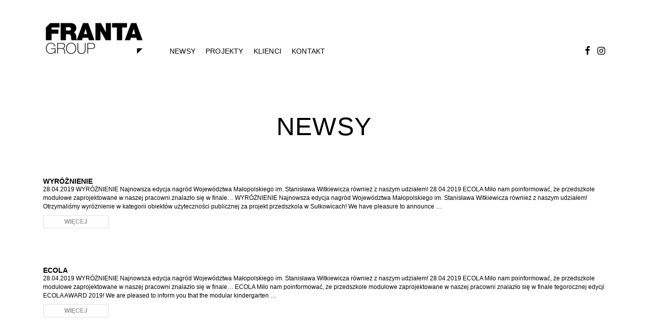

--- FILE ---
content_type: text/html; charset=UTF-8
request_url: https://www.frantagroup.com/category/newsy/
body_size: 9888
content:
<!DOCTYPE html>
<html class="no-js" lang="pl-PL" itemtype="https://schema.org/Blog" itemscope>
<head>
	<meta charset="UTF-8">
	<link rel="profile" href="https://gmpg.org/xfn/11">
	<meta name="viewport" content="width=device-width, initial-scale=1.0">
	<meta http-equiv="X-UA-Compatible" content="IE=edge">
	<script>(function(html){html.className = html.className.replace(/\bno-js\b/,'js')})(document.documentElement);</script>
<title>NEWSY &#8211; Franta Group</title>
<meta name='robots' content='max-image-preview:large' />
<link rel='dns-prefetch' href='//www.frantagroup.com' />
<link rel='dns-prefetch' href='//fonts.googleapis.com' />
<link rel='dns-prefetch' href='//s.w.org' />
<link rel="alternate" type="application/rss+xml" title="Franta Group &raquo; Kanał z wpisami" href="https://www.frantagroup.com/feed/" />
<link rel="alternate" type="application/rss+xml" title="Franta Group &raquo; Kanał z komentarzami" href="https://www.frantagroup.com/comments/feed/" />
<link rel="alternate" type="application/rss+xml" title="Franta Group &raquo; Kanał z wpisami zaszufladkowanymi do kategorii NEWSY" href="https://www.frantagroup.com/category/newsy/feed/" />
<script type="text/javascript">
window._wpemojiSettings = {"baseUrl":"https:\/\/s.w.org\/images\/core\/emoji\/13.1.0\/72x72\/","ext":".png","svgUrl":"https:\/\/s.w.org\/images\/core\/emoji\/13.1.0\/svg\/","svgExt":".svg","source":{"concatemoji":"https:\/\/www.frantagroup.com\/wp-includes\/js\/wp-emoji-release.min.js?ver=087adf39c765aa865eef0f4a493cb7e6"}};
/*! This file is auto-generated */
!function(e,a,t){var n,r,o,i=a.createElement("canvas"),p=i.getContext&&i.getContext("2d");function s(e,t){var a=String.fromCharCode;p.clearRect(0,0,i.width,i.height),p.fillText(a.apply(this,e),0,0);e=i.toDataURL();return p.clearRect(0,0,i.width,i.height),p.fillText(a.apply(this,t),0,0),e===i.toDataURL()}function c(e){var t=a.createElement("script");t.src=e,t.defer=t.type="text/javascript",a.getElementsByTagName("head")[0].appendChild(t)}for(o=Array("flag","emoji"),t.supports={everything:!0,everythingExceptFlag:!0},r=0;r<o.length;r++)t.supports[o[r]]=function(e){if(!p||!p.fillText)return!1;switch(p.textBaseline="top",p.font="600 32px Arial",e){case"flag":return s([127987,65039,8205,9895,65039],[127987,65039,8203,9895,65039])?!1:!s([55356,56826,55356,56819],[55356,56826,8203,55356,56819])&&!s([55356,57332,56128,56423,56128,56418,56128,56421,56128,56430,56128,56423,56128,56447],[55356,57332,8203,56128,56423,8203,56128,56418,8203,56128,56421,8203,56128,56430,8203,56128,56423,8203,56128,56447]);case"emoji":return!s([10084,65039,8205,55357,56613],[10084,65039,8203,55357,56613])}return!1}(o[r]),t.supports.everything=t.supports.everything&&t.supports[o[r]],"flag"!==o[r]&&(t.supports.everythingExceptFlag=t.supports.everythingExceptFlag&&t.supports[o[r]]);t.supports.everythingExceptFlag=t.supports.everythingExceptFlag&&!t.supports.flag,t.DOMReady=!1,t.readyCallback=function(){t.DOMReady=!0},t.supports.everything||(n=function(){t.readyCallback()},a.addEventListener?(a.addEventListener("DOMContentLoaded",n,!1),e.addEventListener("load",n,!1)):(e.attachEvent("onload",n),a.attachEvent("onreadystatechange",function(){"complete"===a.readyState&&t.readyCallback()})),(n=t.source||{}).concatemoji?c(n.concatemoji):n.wpemoji&&n.twemoji&&(c(n.twemoji),c(n.wpemoji)))}(window,document,window._wpemojiSettings);
</script>
<style type="text/css">
img.wp-smiley,
img.emoji {
	display: inline !important;
	border: none !important;
	box-shadow: none !important;
	height: 1em !important;
	width: 1em !important;
	margin: 0 0.07em !important;
	vertical-align: -0.1em !important;
	background: none !important;
	padding: 0 !important;
}
</style>
	<link rel='stylesheet' id='wp-block-library-css'  href='https://www.frantagroup.com/wp-includes/css/dist/block-library/style.min.css?ver=087adf39c765aa865eef0f4a493cb7e6' type='text/css' media='all' />
<style id='global-styles-inline-css' type='text/css'>
body{--wp--preset--color--black: #000;--wp--preset--color--cyan-bluish-gray: #abb8c3;--wp--preset--color--white: #fff;--wp--preset--color--pale-pink: #f78da7;--wp--preset--color--vivid-red: #cf2e2e;--wp--preset--color--luminous-vivid-orange: #ff6900;--wp--preset--color--luminous-vivid-amber: #fcb900;--wp--preset--color--light-green-cyan: #7bdcb5;--wp--preset--color--vivid-green-cyan: #00d084;--wp--preset--color--pale-cyan-blue: #8ed1fc;--wp--preset--color--vivid-cyan-blue: #0693e3;--wp--preset--color--vivid-purple: #9b51e0;--wp--preset--color--ascend-primary: #000000;--wp--preset--color--ascend-primary-light: #141414;--wp--preset--color--very-light-gray: #eee;--wp--preset--color--very-dark-gray: #444;--wp--preset--gradient--vivid-cyan-blue-to-vivid-purple: linear-gradient(135deg,rgba(6,147,227,1) 0%,rgb(155,81,224) 100%);--wp--preset--gradient--light-green-cyan-to-vivid-green-cyan: linear-gradient(135deg,rgb(122,220,180) 0%,rgb(0,208,130) 100%);--wp--preset--gradient--luminous-vivid-amber-to-luminous-vivid-orange: linear-gradient(135deg,rgba(252,185,0,1) 0%,rgba(255,105,0,1) 100%);--wp--preset--gradient--luminous-vivid-orange-to-vivid-red: linear-gradient(135deg,rgba(255,105,0,1) 0%,rgb(207,46,46) 100%);--wp--preset--gradient--very-light-gray-to-cyan-bluish-gray: linear-gradient(135deg,rgb(238,238,238) 0%,rgb(169,184,195) 100%);--wp--preset--gradient--cool-to-warm-spectrum: linear-gradient(135deg,rgb(74,234,220) 0%,rgb(151,120,209) 20%,rgb(207,42,186) 40%,rgb(238,44,130) 60%,rgb(251,105,98) 80%,rgb(254,248,76) 100%);--wp--preset--gradient--blush-light-purple: linear-gradient(135deg,rgb(255,206,236) 0%,rgb(152,150,240) 100%);--wp--preset--gradient--blush-bordeaux: linear-gradient(135deg,rgb(254,205,165) 0%,rgb(254,45,45) 50%,rgb(107,0,62) 100%);--wp--preset--gradient--luminous-dusk: linear-gradient(135deg,rgb(255,203,112) 0%,rgb(199,81,192) 50%,rgb(65,88,208) 100%);--wp--preset--gradient--pale-ocean: linear-gradient(135deg,rgb(255,245,203) 0%,rgb(182,227,212) 50%,rgb(51,167,181) 100%);--wp--preset--gradient--electric-grass: linear-gradient(135deg,rgb(202,248,128) 0%,rgb(113,206,126) 100%);--wp--preset--gradient--midnight: linear-gradient(135deg,rgb(2,3,129) 0%,rgb(40,116,252) 100%);--wp--preset--duotone--dark-grayscale: url('#wp-duotone-dark-grayscale');--wp--preset--duotone--grayscale: url('#wp-duotone-grayscale');--wp--preset--duotone--purple-yellow: url('#wp-duotone-purple-yellow');--wp--preset--duotone--blue-red: url('#wp-duotone-blue-red');--wp--preset--duotone--midnight: url('#wp-duotone-midnight');--wp--preset--duotone--magenta-yellow: url('#wp-duotone-magenta-yellow');--wp--preset--duotone--purple-green: url('#wp-duotone-purple-green');--wp--preset--duotone--blue-orange: url('#wp-duotone-blue-orange');--wp--preset--font-size--small: 13px;--wp--preset--font-size--medium: 20px;--wp--preset--font-size--large: 36px;--wp--preset--font-size--x-large: 42px;}.has-black-color{color: var(--wp--preset--color--black) !important;}.has-cyan-bluish-gray-color{color: var(--wp--preset--color--cyan-bluish-gray) !important;}.has-white-color{color: var(--wp--preset--color--white) !important;}.has-pale-pink-color{color: var(--wp--preset--color--pale-pink) !important;}.has-vivid-red-color{color: var(--wp--preset--color--vivid-red) !important;}.has-luminous-vivid-orange-color{color: var(--wp--preset--color--luminous-vivid-orange) !important;}.has-luminous-vivid-amber-color{color: var(--wp--preset--color--luminous-vivid-amber) !important;}.has-light-green-cyan-color{color: var(--wp--preset--color--light-green-cyan) !important;}.has-vivid-green-cyan-color{color: var(--wp--preset--color--vivid-green-cyan) !important;}.has-pale-cyan-blue-color{color: var(--wp--preset--color--pale-cyan-blue) !important;}.has-vivid-cyan-blue-color{color: var(--wp--preset--color--vivid-cyan-blue) !important;}.has-vivid-purple-color{color: var(--wp--preset--color--vivid-purple) !important;}.has-black-background-color{background-color: var(--wp--preset--color--black) !important;}.has-cyan-bluish-gray-background-color{background-color: var(--wp--preset--color--cyan-bluish-gray) !important;}.has-white-background-color{background-color: var(--wp--preset--color--white) !important;}.has-pale-pink-background-color{background-color: var(--wp--preset--color--pale-pink) !important;}.has-vivid-red-background-color{background-color: var(--wp--preset--color--vivid-red) !important;}.has-luminous-vivid-orange-background-color{background-color: var(--wp--preset--color--luminous-vivid-orange) !important;}.has-luminous-vivid-amber-background-color{background-color: var(--wp--preset--color--luminous-vivid-amber) !important;}.has-light-green-cyan-background-color{background-color: var(--wp--preset--color--light-green-cyan) !important;}.has-vivid-green-cyan-background-color{background-color: var(--wp--preset--color--vivid-green-cyan) !important;}.has-pale-cyan-blue-background-color{background-color: var(--wp--preset--color--pale-cyan-blue) !important;}.has-vivid-cyan-blue-background-color{background-color: var(--wp--preset--color--vivid-cyan-blue) !important;}.has-vivid-purple-background-color{background-color: var(--wp--preset--color--vivid-purple) !important;}.has-black-border-color{border-color: var(--wp--preset--color--black) !important;}.has-cyan-bluish-gray-border-color{border-color: var(--wp--preset--color--cyan-bluish-gray) !important;}.has-white-border-color{border-color: var(--wp--preset--color--white) !important;}.has-pale-pink-border-color{border-color: var(--wp--preset--color--pale-pink) !important;}.has-vivid-red-border-color{border-color: var(--wp--preset--color--vivid-red) !important;}.has-luminous-vivid-orange-border-color{border-color: var(--wp--preset--color--luminous-vivid-orange) !important;}.has-luminous-vivid-amber-border-color{border-color: var(--wp--preset--color--luminous-vivid-amber) !important;}.has-light-green-cyan-border-color{border-color: var(--wp--preset--color--light-green-cyan) !important;}.has-vivid-green-cyan-border-color{border-color: var(--wp--preset--color--vivid-green-cyan) !important;}.has-pale-cyan-blue-border-color{border-color: var(--wp--preset--color--pale-cyan-blue) !important;}.has-vivid-cyan-blue-border-color{border-color: var(--wp--preset--color--vivid-cyan-blue) !important;}.has-vivid-purple-border-color{border-color: var(--wp--preset--color--vivid-purple) !important;}.has-vivid-cyan-blue-to-vivid-purple-gradient-background{background: var(--wp--preset--gradient--vivid-cyan-blue-to-vivid-purple) !important;}.has-light-green-cyan-to-vivid-green-cyan-gradient-background{background: var(--wp--preset--gradient--light-green-cyan-to-vivid-green-cyan) !important;}.has-luminous-vivid-amber-to-luminous-vivid-orange-gradient-background{background: var(--wp--preset--gradient--luminous-vivid-amber-to-luminous-vivid-orange) !important;}.has-luminous-vivid-orange-to-vivid-red-gradient-background{background: var(--wp--preset--gradient--luminous-vivid-orange-to-vivid-red) !important;}.has-very-light-gray-to-cyan-bluish-gray-gradient-background{background: var(--wp--preset--gradient--very-light-gray-to-cyan-bluish-gray) !important;}.has-cool-to-warm-spectrum-gradient-background{background: var(--wp--preset--gradient--cool-to-warm-spectrum) !important;}.has-blush-light-purple-gradient-background{background: var(--wp--preset--gradient--blush-light-purple) !important;}.has-blush-bordeaux-gradient-background{background: var(--wp--preset--gradient--blush-bordeaux) !important;}.has-luminous-dusk-gradient-background{background: var(--wp--preset--gradient--luminous-dusk) !important;}.has-pale-ocean-gradient-background{background: var(--wp--preset--gradient--pale-ocean) !important;}.has-electric-grass-gradient-background{background: var(--wp--preset--gradient--electric-grass) !important;}.has-midnight-gradient-background{background: var(--wp--preset--gradient--midnight) !important;}.has-small-font-size{font-size: var(--wp--preset--font-size--small) !important;}.has-medium-font-size{font-size: var(--wp--preset--font-size--medium) !important;}.has-large-font-size{font-size: var(--wp--preset--font-size--large) !important;}.has-x-large-font-size{font-size: var(--wp--preset--font-size--x-large) !important;}
</style>
<link rel='stylesheet' id='cmplz-general-css'  href='https://www.frantagroup.com/wp-content/plugins/complianz-gdpr/assets/css/cookieblocker.min.css?ver=1716899000' type='text/css' media='all' />
<!--[if lt IE]>
<link rel='stylesheet' id='ascend_ie_fallback-css'  href='https://www.frantagroup.com/wp-content/themes/ascend_premium/assets/css/ie_fallback.css?ver=1.9.22' type='text/css' media='all' />
<![endif]-->
<link rel='stylesheet' id='ascend_main-css'  href='https://www.frantagroup.com/wp-content/themes/ascend_premium/assets/css/ascend.css?ver=1.9.22' type='text/css' media='all' />
<link rel='stylesheet' id='ascend_posttype-css'  href='https://www.frantagroup.com/wp-content/themes/ascend_premium/assets/css/ascend_posttype.css?ver=1.9.22' type='text/css' media='all' />
<link rel='stylesheet' id='ascend_pb-css'  href='https://www.frantagroup.com/wp-content/themes/ascend_premium/assets/css/ascend_pb.css?ver=1.9.22' type='text/css' media='all' />
<link rel='stylesheet' id='ascend_icons-css'  href='https://www.frantagroup.com/wp-content/themes/ascend_premium/assets/css/ascend_icons.css?ver=1.9.22' type='text/css' media='all' />
<link rel='stylesheet' id='ascend_select2-css'  href='https://www.frantagroup.com/wp-content/themes/ascend_premium/assets/css/ascend_select2.css?ver=1.9.22' type='text/css' media='all' />
<link rel='stylesheet' id='redux-google-fonts-ascend-css'  href='https://fonts.googleapis.com/css?family=Montserrat%3A400&#038;subset=latin&#038;ver=5.9.12' type='text/css' media='all' />
<script type='text/javascript' async src='https://www.frantagroup.com/wp-content/plugins/burst-statistics/helpers/timeme/timeme.min.js?ver=1.6.1' id='burst-timeme-js'></script>
<script type='text/javascript' id='burst-js-extra'>
/* <![CDATA[ */
var burst = {"page_id":"31","cookie_retention_days":"30","beacon_url":"https:\/\/www.frantagroup.com\/wp-content\/plugins\/burst-statistics\/endpoint.php","options":{"beacon_enabled":1,"enable_cookieless_tracking":0,"enable_turbo_mode":0,"do_not_track":0},"goals":[{"ID":"1","title":"Default goal","type":"clicks","status":"active","server_side":"0","url":"*","conversion_metric":"visitors","date_created":"1716899016","date_start":"1716899016","date_end":"0","attribute":"class","attribute_value":"","hook":""}],"goals_script_url":"https:\/\/www.frantagroup.com\/wp-content\/plugins\/burst-statistics\/\/assets\/js\/build\/burst-goals.js?v=1.6.1"};
/* ]]> */
</script>
<script type='text/javascript' async src='https://www.frantagroup.com/wp-content/plugins/burst-statistics/assets/js/build/burst.min.js?ver=1.6.1' id='burst-js'></script>
<!--[if lt IE 9]>
<script type='text/javascript' src='https://www.frantagroup.com/wp-content/themes/ascend_premium/assets/js/vendor/html5shiv.min.js?ver=087adf39c765aa865eef0f4a493cb7e6' id='ascend-html5shiv-js'></script>
<![endif]-->
<!--[if lt IE 9]>
<script type='text/javascript' src='https://www.frantagroup.com/wp-content/themes/ascend_premium/assets/js/vendor/respond.min.js?ver=087adf39c765aa865eef0f4a493cb7e6' id='ascend-respond-js'></script>
<![endif]-->
<script type='text/javascript' src='https://www.frantagroup.com/wp-content/themes/ascend_premium/assets/js/vendor/custom-modernizer-min.js?ver=1.9.22' id='modernizrc-js'></script>
<script type='text/javascript' src='https://www.frantagroup.com/wp-includes/js/jquery/jquery.min.js?ver=3.6.0' id='jquery-core-js'></script>
<script type='text/javascript' src='https://www.frantagroup.com/wp-includes/js/jquery/jquery-migrate.min.js?ver=3.3.2' id='jquery-migrate-js'></script>
<link rel="https://api.w.org/" href="https://www.frantagroup.com/wp-json/" /><link rel="alternate" type="application/json" href="https://www.frantagroup.com/wp-json/wp/v2/categories/31" /><link rel="EditURI" type="application/rsd+xml" title="RSD" href="https://www.frantagroup.com/xmlrpc.php?rsd" />
<script type="text/javascript">var light_error = "The image could not be loaded.", light_of = "%curr% of %total%";</script><style type="text/css" id="kt-custom-css">a, .primary-color, .postlist article .entry-content a.more-link:hover,.widget_price_filter .price_slider_amount .button, .product .product_meta a:hover, .star-rating, .above-footer-widgets a:not(.button):hover, .sidebar a:not(.button):hover, .elementor-widget-sidebar a:not(.button):hover, .footerclass a:hover, .posttags a:hover, .tagcloud a:hover, .kt_bc_nomargin #kadbreadcrumbs a:hover, #kadbreadcrumbs a:hover, .wp-pagenavi a:hover, .woocommerce-pagination ul.page-numbers li a:hover, .woocommerce-pagination ul.page-numbers li span:hover, .has-ascend-primary-color {color:#000000;} .comment-content a:not(.button):hover, .entry-content p a:not(.button):not(.select2-choice):not([data-rel="lightbox"]):hover, .kt_product_toggle_outer .toggle_grid:hover, .kt_product_toggle_outer .toggle_list:hover, .kt_product_toggle_outer .toggle_grid.toggle_active, .kt_product_toggle_outer .toggle_list.toggle_active, .product .product_meta a, .product .woocommerce-tabs .wc-tabs > li.active > a, .product .woocommerce-tabs .wc-tabs > li.active > a:hover, .product .woocommerce-tabs .wc-tabs > li.active > a:focus, #payment ul.wc_payment_methods li.wc_payment_method input[type=radio]:first-child:checked+label, .kt-woo-account-nav .woocommerce-MyAccount-navigation ul li.is-active a, a.added_to_cart, .widget_pages ul li.kt-drop-toggle > .kt-toggle-sub, .widget_categories ul li.kt-drop-toggle > .kt-toggle-sub, .widget_product_categories ul li.kt-drop-toggle > .kt-toggle-sub, .widget_recent_entries ul li a:hover ~ .kt-toggle-sub, .widget_recent_comments ul li a:hover ~ .kt-toggle-sub, .widget_archive ul li a:hover ~ .kt-toggle-sub, .widget_pages ul li a:hover ~ .kt-toggle-sub, .widget_categories ul li a:hover ~ .kt-toggle-sub, .widget_meta ul li a:hover ~ .kt-toggle-sub, .widget_product_categories ul li a:hover ~ .kt-toggle-sub,.kt-tabs.kt-tabs-style2 > li > a:hover, .kt-tabs > li.active > a, .kt-tabs > li.active > a:hover, .kt-tabs > li.active > a:focus, .kt_bc_nomargin #kadbreadcrumbs a:hover, #kadbreadcrumbs a:hover, .footerclass .menu li a:hover, .widget_recent_entries ul li a:hover, .posttags a:hover, .tagcloud a:hover,.widget_recent_comments ul li a:hover, .widget_archive ul li a:hover, .widget_pages ul li a:hover, .widget_categories ul li a:hover, .widget_meta ul li a:hover, .widget_product_categories ul li a:hover, .box-icon-item .icon-container .icon-left-highlight,.box-icon-item .icon-container .icon-right-highlight, .widget_pages ul li.current-cat > a, .widget_categories ul li.current-cat > a, .widget_product_categories ul li.current-cat > a, #payment ul.wc_payment_methods li.wc_payment_method input[type=radio]:first-child:checked + label:before, .wp-pagenavi .current, .wp-pagenavi a:hover, .kt-mobile-header-toggle .kt-extras-label.header-underscore-icon, .woocommerce-pagination ul.page-numbers li a.current, .woocommerce-pagination ul.page-numbers li span.current, .woocommerce-pagination ul.page-numbers li a:hover, .woocommerce-pagination ul.page-numbers li span:hover, .widget_layered_nav ul li.chosen a, .widget_layered_nav_filters ul li a, .widget_rating_filter ul li.chosen a, .variations .kad_radio_variations label.selectedValue, .variations .kad_radio_variations label:hover{border-color:#000000;} .kt-header-extras span.kt-cart-total, .btn, .button, .submit, button, input[type="submit"], .portfolio-loop-image-container .portfolio-hover-item .portfolio-overlay-color, .kt_product_toggle_outer .toggle_grid.toggle_active, .kt_product_toggle_outer .toggle_list.toggle_active, .product .woocommerce-tabs .wc-tabs > li.active > a, .product .woocommerce-tabs .wc-tabs > li.active > a:hover, .product .woocommerce-tabs .wc-tabs > li.active > a:focus, .product .woocommerce-tabs .wc-tabs:before, .woocommerce-info, .woocommerce-message, .woocommerce-noreviews, p.no-comments, .widget_pages ul li ul li.current-cat > a:before, .widget_categories ul li ul li.current-cat > a:before, .widget_product_categories ul li ul li.current-cat > a:before, .widget_pages ul li ul li a:hover:before, .widget_categories ul li ul li a:hover:before, .widget_product_categories ul li ul li a:hover:before, .kadence_recent_posts a.posts_widget_readmore:hover:before, .kt-accordion > .panel h5:after, .kt-tabs:before, .image_menu_overlay, .kadence_social_widget a:hover, .kt-tabs > li.active > a, .kt-tabs > li.active > a:hover, .kt-tabs > li.active > a:focus, .widget_pages ul li.current-cat > .count, .widget_categories ul li.current-cat > .count, .widget_product_categories ul li.current-cat > .count, .widget_recent_entries ul li a:hover ~ .count, .widget_recent_comments ul li a:hover ~ .count, .widget_archive ul li a:hover ~ .count, .widget_pages ul li a:hover ~ .count, .widget_categories ul li a:hover ~ .count, .widget_meta ul li a:hover ~ .count, .widget_product_categories ul li a:hover ~ .count, #payment ul.wc_payment_methods li.wc_payment_method input[type=radio]:first-child:checked + label:before, .select2-results .select2-highlighted, .wp-pagenavi .current, .kt-header-extras span.kt-cart-total, .kt-mobile-header-toggle span.kt-cart-total, .woocommerce-pagination ul.page-numbers li a.current, .woocommerce-pagination ul.page-numbers li span.current,.widget_price_filter .ui-slider .ui-slider-handle, .widget_layered_nav ul li.chosen span.count, .widget_layered_nav_filters ul li span.count, .variations .kad_radio_variations label.selectedValue, .box-icon-item .menu-icon-read-more .read-more-highlight, .select2-container--default .select2-results__option--highlighted[aria-selected], p.demo_store, .has-ascend-primary-background-color {background:#000000;}@media (max-width: 767px){.filter-set li a.selected {background:#000000;}} .has-ascend-primary-light-color {color:#141414} .has-ascend-primary-light-background-color{ background-color: #141414}.kad-header-height {height:150px;}.kad-topbar-height {min-height:36px;}.kad-mobile-header-height {height:138px;}.titleclass .entry-title{font-size:50px;}@media (max-width: 768px) {.titleclass .entry-title{font-size:25px;}}.titleclass .subtitle{font-size:30px;}@media (max-width: 768px) {.titleclass .subtitle{font-size:15px;}}.titleclass .page-header  {height:200px;}@media (max-width: 768px) {.titleclass .page-header {height:150px;}}.product_item .product_archive_title {min-height:20px;}.second-navclass .sf-menu>li:after {background:#fff;}.kt-header-extras .kadence_social_widget a, .mobile-header-container .kt-mobile-header-toggle button {color:#000000;} button.mobile-navigation-toggle .kt-mnt span {background:#000000;} .kt-header-extras .kadence_social_widget a:hover{color:#fff;}.pop-modal-body .kt-woo-account-nav .kad-customer-name h5, .pop-modal-body .kt-woo-account-nav a, .pop-modal-body ul.product_list_widget li a:not(.remove), .pop-modal-body ul.product_list_widget {color:#fff;} .kt-mobile-menu form.search-form input[type="search"]::-webkit-input-placeholder {color:#fff;}.kt-mobile-menu form.search-form input[type="search"]:-ms-input-placeholder {color:#fff;}.kt-mobile-menu form.search-form input[type="search"]::-moz-placeholder {color:#fff;}.page-header {text-align:center;}.kt-header-extras #kad-head-cart-popup ul a:not(.remove), .kt-header-extras #kad-head-cart-popup ul .quantity, .kt-header-extras #kad-head-cart-popup ul li.empty, .kad-header-menu-inner .kt-header-extras .kt-woo-account-nav h5, .kad-relative-vertical-content .kt-header-extras .kt-woo-account-nav h5 {color:#000000;}.titleclass .entry-title, .titleclass .top-contain-title {text-transform:uppercase;}.titleclass .subtitle {text-transform:uppercase;}.kt-post-author {display:none;}.sf-menu.sf-menu-normal>li.kt-lgmenu>ul>li>a:before, .sf-menu.sf-vertical>li.kt-lgmenu>ul>li>a:before {background: rgba(255,255,255,.1);}.kt-post-cats {display:none;}.kt-post-comments {display:none;}.kt-post-date {display:none;}.container-fullwidth .entry-content .aligncenter[class^=wp-block] { max-width:1140px}#content {
padding-top:0;
}
@media only screen and (max-device-width: 1024px) {
#inner-wrap {
    margin-top: 0px;
}
}
.single-article .kt_no_post_header_content .kt_post_category {
    margin-top: 10px;
}</style><style type="text/css">.recentcomments a{display:inline !important;padding:0 !important;margin:0 !important;}</style><link rel="icon" href="https://www.frantagroup.com/wp-content/uploads/2018/07/cropped-ikona-franta-group-32x32.png" sizes="32x32" />
<link rel="icon" href="https://www.frantagroup.com/wp-content/uploads/2018/07/cropped-ikona-franta-group-192x192.png" sizes="192x192" />
<link rel="apple-touch-icon" href="https://www.frantagroup.com/wp-content/uploads/2018/07/cropped-ikona-franta-group-180x180.png" />
<meta name="msapplication-TileImage" content="https://www.frantagroup.com/wp-content/uploads/2018/07/cropped-ikona-franta-group-270x270.png" />
<style type="text/css" title="dynamic-css" class="options-output">.topbarclass{font-size:12px;}.titleclass{background-color:#ffffff;}.titleclass .top-contain-title{color:#000000;}.titleclass .subtitle, .titleclass .page-header-inner #kadbreadcrumbs, .titleclass .page-header-inner #kadbreadcrumbs a{color:#000000;}.product_item .product_archive_title{font-family:Montserrat;text-transform:none;line-height:20px;letter-spacing:1.2px;font-weight:400;font-style:normal;color:#444444;font-size:15px;}.footerclass a, .footerclass, .footerclass h4, .footerclass h3, .footerclass h5{color:#000000;}.footerclass, .footerclass .footer-widget-title span, body.body-style-bubbled .footerclass .footer-widget-title span{background-color:#ffffff;}.footerbase{background-color:#ffffff;}body{background-color:#ffffff;}h1, .h1class{font-family:Arial, Helvetica, sans-serif;line-height:40px;letter-spacing:1.2px;font-weight:400;font-style:normal;color:#000000;font-size:40px;}h2, .h2class{font-family:Arial, Helvetica, sans-serif;line-height:40px;letter-spacing:1.2px;font-weight:400;font-style:normal;color:#000000;font-size:32px;}h3{font-family:Arial, Helvetica, sans-serif;line-height:16px;letter-spacing:0px;font-weight:700;font-style:normal;color:#000000;font-size:14px;}h4{font-family:Arial, Helvetica, sans-serif;line-height:14px;letter-spacing:0px;font-weight:700;font-style:normal;color:#000000;font-size:11px;}h5{font-family:Arial, Helvetica, sans-serif;line-height:17px;letter-spacing:0px;font-weight:700;font-style:normal;color:#000000;font-size:14px;}.titleclass .subtitle{font-family:Arial, Helvetica, sans-serif;letter-spacing:1.2px;font-weight:400;font-style:normal;}body{font-family:Arial, Helvetica, sans-serif;line-height:17px;letter-spacing:0px;font-weight:400;font-style:normal;color:#000000;font-size:12px;}.nav-main ul.sf-menu > li > a, .kad-header-menu-inner .kt-header-extras ul.sf-menu > li > a, .kad-header-menu-inner .kt-header-extras .kt-extras-label [class*="kt-icon-"], .kt-header-extras .sf-vertical > li > a{font-family:Arial, Helvetica, sans-serif;line-height:20px;letter-spacing:.2px;font-weight:400;font-style:normal;color:#000000;font-size:14px;}.nav-main ul.sf-menu > li > a:hover, .nav-main ul.sf-menu > li.sfHover > a, .kt-header-extras .sf-vertical > li > a:hover{color:#000000;}button.mobile-navigation-toggle:hover .kt-mnt span{background:#000000;}.nav-main ul.sf-menu > li.current-menu-item > a{color:#000000;}.second-navclass .sf-menu > li > a{font-family:Arial, Helvetica, sans-serif;line-height:20px;letter-spacing:.2px;font-weight:400;font-style:normal;color:#fff;font-size:14px;}.nav-main ul.sf-menu ul, .nav-main ul.sf-menu ul a, .second-navclass ul.sf-menu ul a,  .kad-header-menu-inner .kt-header-extras ul.sf-menu ul, .kad-relative-vertical-content .kt-header-extras ul.sf-menu ul,.second-navclass .sf-menu > li.kt-lgmenu > ul, .nav-main .sf-menu > li.kt-lgmenu > ul{background:#000000;}.nav-main ul.sf-menu ul, .second-navclass ul.sf-menu ul,  .kad-header-menu-inner .kt-header-extras ul.sf-menu ul,.kad-relative-vertical-content .kt-header-extras ul.sf-menu ul, .kad-relative-vertical-content .nav-main .sf-vertical ul{border-color:#000000;}.nav-main .sf-menu.sf-menu-normal > li > ul:before, .second-navclass .sf-menu.sf-menu-normal > li > ul:before,  .kad-header-menu-inner .kt-header-extras ul.sf-menu > li > ul:before {border-bottom-color:#000000;}.nav-main ul.sf-menu ul a, .second-navclass ul.sf-menu ul a, .kad-header-menu-inner .kt-header-extras .kt-woo-account-nav a, .kad-relative-vertical-content .kt-header-extras .kt-woo-account-nav a, .kt-header-extras p.woocommerce-mini-cart__empty-message{font-family:Arial, Helvetica, sans-serif;line-height:20px;letter-spacing:.2px;font-weight:700;color:#000000;font-size:14px;}.nav-main ul.sf-menu ul a:hover, .nav-main ul.sf-menu > li:not(.kt-lgmenu) ul li.sfHover > a, .nav-main ul.sf-menu ul li.current-menu-item > a, .second-navclass ul.sf-menu ul a:hover, .second-navclass ul.sf-menu li:not(.kt-lgmenu) ul li.sfHover > a, .second-navclass ul.sf-menu ul li.current-menu-item > a, .kad-header-menu-inner .kt-header-extras .kt-woo-account-nav a:hover, body.woocommerce-account .kad-header-menu-inner .kt-header-extras .kt-woo-account-nav li.is-active a, .kad-relative-vertical-content  .kt-header-extras .kt-woo-account-nav a:hover, body.woocommerce-account .kad-relative-vertical-content  .kt-header-extras .kt-woo-account-nav li.is-active a{color:#ffffff;}.nav-main ul.sf-menu ul a:hover, .nav-main ul.sf-menu > li:not(.kt-lgmenu) ul li.sfHover > a, .nav-main ul.sf-menu ul li.current-menu-item > a, .second-navclass ul.sf-menu ul a:hover, .second-navclass ul.sf-menu > li:not(.kt-lgmenu) ul li.sfHover > a, .second-navclass ul.sf-menu ul li.current-menu-item > a, .kad-header-menu-inner .kt-header-extras .kt-woo-account-nav a:hover, body.woocommerce-account .kad-header-menu-inner .kt-header-extras .kt-woo-account-nav li.is-active a, .kad-relative-vertical-content  .kt-header-extras .kt-woo-account-nav a:hover, body.woocommerce-account .kad-relative-vertical-content  .kt-header-extras .kt-woo-account-nav li.is-active a{background:#000000;}.mfp-slide #kt-mobile-menu, .mfp-slide #kt-mobile-cart, .mfp-slide #kt-mobile-account{background-color:#000000;}.kad-mobile-nav li a, .kad-mobile-nav li,.kt-mobile-menu form.search-form input[type="search"].search-field, .kt-mobile-menu form.search-form .search-submit,.mfp-slide #kt-mobile-account, .mfp-slide #kt-mobile-cart{font-family:Arial, Helvetica, sans-serif;line-height:20px;letter-spacing:.2px;font-weight:400;font-style:normal;color:#fff;font-size:14px;}.kt_bc_nomargin #kadbreadcrumbs{background-color:transparent;}.kt_bc_nomargin #kadbreadcrumbs, .kt_bc_nomargin #kadbreadcrumbs a{color:#000000;}</style></head>
<body data-rsssl=1 class="archive category category-newsy category-31 wp-embed-responsive kad-header-position-above kt-use-select2 kt-no-topbar  body-style-normal none-trans-header not_ie">
	<svg xmlns="http://www.w3.org/2000/svg" viewBox="0 0 0 0" width="0" height="0" focusable="false" role="none" style="visibility: hidden; position: absolute; left: -9999px; overflow: hidden;" ><defs><filter id="wp-duotone-dark-grayscale"><feColorMatrix color-interpolation-filters="sRGB" type="matrix" values=" .299 .587 .114 0 0 .299 .587 .114 0 0 .299 .587 .114 0 0 .299 .587 .114 0 0 " /><feComponentTransfer color-interpolation-filters="sRGB" ><feFuncR type="table" tableValues="0 0.49803921568627" /><feFuncG type="table" tableValues="0 0.49803921568627" /><feFuncB type="table" tableValues="0 0.49803921568627" /><feFuncA type="table" tableValues="1 1" /></feComponentTransfer><feComposite in2="SourceGraphic" operator="in" /></filter></defs></svg><svg xmlns="http://www.w3.org/2000/svg" viewBox="0 0 0 0" width="0" height="0" focusable="false" role="none" style="visibility: hidden; position: absolute; left: -9999px; overflow: hidden;" ><defs><filter id="wp-duotone-grayscale"><feColorMatrix color-interpolation-filters="sRGB" type="matrix" values=" .299 .587 .114 0 0 .299 .587 .114 0 0 .299 .587 .114 0 0 .299 .587 .114 0 0 " /><feComponentTransfer color-interpolation-filters="sRGB" ><feFuncR type="table" tableValues="0 1" /><feFuncG type="table" tableValues="0 1" /><feFuncB type="table" tableValues="0 1" /><feFuncA type="table" tableValues="1 1" /></feComponentTransfer><feComposite in2="SourceGraphic" operator="in" /></filter></defs></svg><svg xmlns="http://www.w3.org/2000/svg" viewBox="0 0 0 0" width="0" height="0" focusable="false" role="none" style="visibility: hidden; position: absolute; left: -9999px; overflow: hidden;" ><defs><filter id="wp-duotone-purple-yellow"><feColorMatrix color-interpolation-filters="sRGB" type="matrix" values=" .299 .587 .114 0 0 .299 .587 .114 0 0 .299 .587 .114 0 0 .299 .587 .114 0 0 " /><feComponentTransfer color-interpolation-filters="sRGB" ><feFuncR type="table" tableValues="0.54901960784314 0.98823529411765" /><feFuncG type="table" tableValues="0 1" /><feFuncB type="table" tableValues="0.71764705882353 0.25490196078431" /><feFuncA type="table" tableValues="1 1" /></feComponentTransfer><feComposite in2="SourceGraphic" operator="in" /></filter></defs></svg><svg xmlns="http://www.w3.org/2000/svg" viewBox="0 0 0 0" width="0" height="0" focusable="false" role="none" style="visibility: hidden; position: absolute; left: -9999px; overflow: hidden;" ><defs><filter id="wp-duotone-blue-red"><feColorMatrix color-interpolation-filters="sRGB" type="matrix" values=" .299 .587 .114 0 0 .299 .587 .114 0 0 .299 .587 .114 0 0 .299 .587 .114 0 0 " /><feComponentTransfer color-interpolation-filters="sRGB" ><feFuncR type="table" tableValues="0 1" /><feFuncG type="table" tableValues="0 0.27843137254902" /><feFuncB type="table" tableValues="0.5921568627451 0.27843137254902" /><feFuncA type="table" tableValues="1 1" /></feComponentTransfer><feComposite in2="SourceGraphic" operator="in" /></filter></defs></svg><svg xmlns="http://www.w3.org/2000/svg" viewBox="0 0 0 0" width="0" height="0" focusable="false" role="none" style="visibility: hidden; position: absolute; left: -9999px; overflow: hidden;" ><defs><filter id="wp-duotone-midnight"><feColorMatrix color-interpolation-filters="sRGB" type="matrix" values=" .299 .587 .114 0 0 .299 .587 .114 0 0 .299 .587 .114 0 0 .299 .587 .114 0 0 " /><feComponentTransfer color-interpolation-filters="sRGB" ><feFuncR type="table" tableValues="0 0" /><feFuncG type="table" tableValues="0 0.64705882352941" /><feFuncB type="table" tableValues="0 1" /><feFuncA type="table" tableValues="1 1" /></feComponentTransfer><feComposite in2="SourceGraphic" operator="in" /></filter></defs></svg><svg xmlns="http://www.w3.org/2000/svg" viewBox="0 0 0 0" width="0" height="0" focusable="false" role="none" style="visibility: hidden; position: absolute; left: -9999px; overflow: hidden;" ><defs><filter id="wp-duotone-magenta-yellow"><feColorMatrix color-interpolation-filters="sRGB" type="matrix" values=" .299 .587 .114 0 0 .299 .587 .114 0 0 .299 .587 .114 0 0 .299 .587 .114 0 0 " /><feComponentTransfer color-interpolation-filters="sRGB" ><feFuncR type="table" tableValues="0.78039215686275 1" /><feFuncG type="table" tableValues="0 0.94901960784314" /><feFuncB type="table" tableValues="0.35294117647059 0.47058823529412" /><feFuncA type="table" tableValues="1 1" /></feComponentTransfer><feComposite in2="SourceGraphic" operator="in" /></filter></defs></svg><svg xmlns="http://www.w3.org/2000/svg" viewBox="0 0 0 0" width="0" height="0" focusable="false" role="none" style="visibility: hidden; position: absolute; left: -9999px; overflow: hidden;" ><defs><filter id="wp-duotone-purple-green"><feColorMatrix color-interpolation-filters="sRGB" type="matrix" values=" .299 .587 .114 0 0 .299 .587 .114 0 0 .299 .587 .114 0 0 .299 .587 .114 0 0 " /><feComponentTransfer color-interpolation-filters="sRGB" ><feFuncR type="table" tableValues="0.65098039215686 0.40392156862745" /><feFuncG type="table" tableValues="0 1" /><feFuncB type="table" tableValues="0.44705882352941 0.4" /><feFuncA type="table" tableValues="1 1" /></feComponentTransfer><feComposite in2="SourceGraphic" operator="in" /></filter></defs></svg><svg xmlns="http://www.w3.org/2000/svg" viewBox="0 0 0 0" width="0" height="0" focusable="false" role="none" style="visibility: hidden; position: absolute; left: -9999px; overflow: hidden;" ><defs><filter id="wp-duotone-blue-orange"><feColorMatrix color-interpolation-filters="sRGB" type="matrix" values=" .299 .587 .114 0 0 .299 .587 .114 0 0 .299 .587 .114 0 0 .299 .587 .114 0 0 " /><feComponentTransfer color-interpolation-filters="sRGB" ><feFuncR type="table" tableValues="0.098039215686275 1" /><feFuncG type="table" tableValues="0 0.66274509803922" /><feFuncB type="table" tableValues="0.84705882352941 0.41960784313725" /><feFuncA type="table" tableValues="1 1" /></feComponentTransfer><feComposite in2="SourceGraphic" operator="in" /></filter></defs></svg>	<div id="wrapper" class="container">
	<header id="kad-header-menu" class="headerclass-outer kt-header-position-above kt-header-layout-lgmenu clearfix" data-sticky="none" data-shrink="0" data-start-height="150" data-shrink-height="100">
	<div class="outside-top-headerclass">
	<div class="kad-header-topbar-primary-outer">
 		<div class="outside-headerclass">
		<div class="kad-header-menu-outer headerclass">
		    <div class="kad-header-menu-inner container">
		    				        <div class="kad-header-flex kad-header-height">
			        	<div class="kad-left-header kt-header-flex-item">
			        		<div id="logo" class="logocase kad-header-height"><a class="brand logofont" href="https://www.frantagroup.com/"><img src="https://www.frantagroup.com/wp-content/uploads/2019/05/Logo-Franta-Group-3x-Retina-200x73.png" width="200" height="73" srcset="https://www.frantagroup.com/wp-content/uploads/2019/05/Logo-Franta-Group-3x-Retina-200x73.png 200w, https://www.frantagroup.com/wp-content/uploads/2019/05/Logo-Franta-Group-3x-Retina-300x109.png 300w, https://www.frantagroup.com/wp-content/uploads/2019/05/Logo-Franta-Group-3x-Retina-400x146.png 400w, https://www.frantagroup.com/wp-content/uploads/2019/05/Logo-Franta-Group-3x-Retina-276x100.png 276w, https://www.frantagroup.com/wp-content/uploads/2019/05/Logo-Franta-Group-3x-Retina-138x50.png 138w, https://www.frantagroup.com/wp-content/uploads/2019/05/Logo-Franta-Group-3x-Retina.png 600w" sizes="(max-width: 200px) 100vw, 200px" class="ascend-logo" style="max-height:73px" alt="Franta Group"></a></div>			           	</div> <!-- Close left header-->
			            <div class="kad-center-header kt-header-flex-item">
			            				<nav class="nav-main clearfix">
				<ul id="menu-franta" class="sf-menu sf-menu-normal"><li class="menu-item menu-item-type-post_type menu-item-object-page menu-item-3227"><a href="https://www.frantagroup.com/07-04-2021/">Newsy</a></li>
<li class="menu-item menu-item-type-post_type menu-item-object-page menu-item-2576"><a href="https://www.frantagroup.com/projekty/">Projekty</a></li>
<li class="menu-item menu-item-type-post_type menu-item-object-page menu-item-2063"><a href="https://www.frantagroup.com/klienci/">Klienci</a></li>
<li class="menu-item menu-item-type-post_type menu-item-object-page menu-item-659"><a href="https://www.frantagroup.com/kontakt/">Kontakt</a></li>
</ul>			</nav>
					            </div>  <!-- Close center header-->
			            <div class="kad-right-header kt-header-flex-item">
			            		<div class="kt-header-extras clearfix">
		<ul class="sf-menu sf-menu-normal ">
									 
							<li class="menu-widget-area-kt">
								<div id="siteorigin-panels-builder-2" class="widget-1 widget-first kt-above-lg-widget-area widget_siteorigin-panels-builder"><div class="widget-inner"><div id="pl-w61f2d466ad956"  class="panel-layout" ><div id="pg-w61f2d466ad956-0"  class="panel-grid panel-no-style" ><div id="pgc-w61f2d466ad956-0-0"  class="panel-grid-cell" ><div id="panel-w61f2d466ad956-0-0-0" class="so-panel widget widget_black-studio-tinymce widget_black_studio_tinymce panel-first-child panel-last-child" data-index="0" ><div class="textwidget"><div class="row "><div class="col-md-6     " style="">
<a href="https://pl-pl.facebook.com/FrantaGroup/" target="_blank" rel="noopener">							<i class="kt-shortcode-icon kt-icon-facebook-f" 
		style="font-size:18px; color:#000000; 
				 		"></i>
					</a><br />
</div>
<div class="col-md-6     " style="">
<a href="https://www.instagram.com/frantagrouparchitects/" target="_blank" rel="noopener">							<i class="kt-shortcode-icon kt-icon-instagram" 
		style="font-size:18px; color:#000000; 
				 		"></i>
					</a><br />
</div></div>
</div></div></div></div></div></div></div>							</li> 
										</ul>
	</div>
						    </div>  <!-- Close right header-->
			        </div>  <!-- Close container--> 
	        		   		</div> <!-- close header innner -->
		</div>
		</div>
	</div>
	</div>
    </header><div id="kad-mobile-banner" class="banner mobile-headerclass" data-mobile-header-sticky="0">
	  <div class="container mobile-header-container kad-mobile-header-height">
        <div id="mobile-logo" class="logocase kad-mobile-header-height kad-mobile-logo-left"><a class="brand logofont" href="https://www.frantagroup.com/"><img src="https://www.frantagroup.com/wp-content/uploads/2019/05/Logo-Franta-Group-3x-Retina-138x50.png" width="138" height="50" srcset="https://www.frantagroup.com/wp-content/uploads/2019/05/Logo-Franta-Group-3x-Retina-138x50.png 138w, https://www.frantagroup.com/wp-content/uploads/2019/05/Logo-Franta-Group-3x-Retina-300x109.png 300w, https://www.frantagroup.com/wp-content/uploads/2019/05/Logo-Franta-Group-3x-Retina-400x146.png 400w, https://www.frantagroup.com/wp-content/uploads/2019/05/Logo-Franta-Group-3x-Retina-200x73.png 200w, https://www.frantagroup.com/wp-content/uploads/2019/05/Logo-Franta-Group-3x-Retina-276x100.png 276w, https://www.frantagroup.com/wp-content/uploads/2019/05/Logo-Franta-Group-3x-Retina.png 600w" sizes="(max-width: 138px) 100vw, 138px" class="ascend-mobile-logo" alt="Franta Group" ></a></div>	<div class="kad-mobile-seearch-flex-item kad-mobile-header-height kt-mobile-header-toggle kad-mobile-search-right">
		<button class="kt-search-toggle kt-pop-modal" aria-label="Search" rel="nofollow" data-mfp-src="#kt-extras-modal-search">
			<span class="kt-extras-label">
				<i class="kt-icon-search"></i>			</span>
		</button>
	</div>
				<div class="kad-mobile-menu-flex-item kad-mobile-header-height kt-mobile-header-toggle kad-mobile-menu-right">
				 <button class="mobile-navigation-toggle kt-sldr-pop-modal" rel="nofollow" aria-label="Navigation" data-mfp-src="#kt-mobile-menu" data-pop-sldr-direction="right" data-pop-sldr-class="sldr-menu-animi">
				 <span class="kt-mnt">
					<span></span>
					<span></span>
					<span></span>
				</span>
				  </button>
			</div>
		    </div> <!-- Close Container -->
</div>
	<div id="inner-wrap" class="wrap clearfix contentclass hfeed" role="document">
	<div id="pageheader" class="titleclass archive-header-area kt_bc_not_active " style="    ">
<div class="header-color-overlay"></div>
	<div class="container">
		<div class="page-header" style="">
			<div class="page-header-inner">
			<div class="header-case">
				<h1 style="" class="archive_head_title entry-title top-contain-title" data-max-size="50" data-min-size="25">NEWSY </h1>		  		</div>
			  				  				</div>
		</div>
	</div><!--container-->
	</div><!--titleclass-->
<div id="content" class="container clearfix">
	<div class="row">
		<div class="main col-md-12 kt-nosidebar clearfix  postlist fullwidth clearfix" role="main">

						<div class="entry-content">
									  </div>
			<div class="kt_archivecontent  "  > 
					<article id="post-1637" class="kad_blog_item postclass clearfix post-1637 post type-post status-publish format-standard has-post-thumbnail hentry category-newsy">
			<div class="row">
			
				<div class="col-md-12 kttextpost post-text-container postcontent">
					<div class="post-text-inner">
						<div class="kt_post_category kt-post-cats"><a href="https://www.frantagroup.com/category/newsy/" rel="category tag">NEWSY</a></div>						<header>
							<a href="https://www.frantagroup.com/wyroznienie/"><h3 class="entry-title">WYRÓŻNIENIE</h3></a><div class="post-top-meta kt_color_gray">
				<span class="postdate kt-post-date updated">
			23 kwietnia, 2019		</span>
		<span class="postauthortop kt-post-author author vcard">
		<span class="kt-by-author">by</span>		<span itemprop="author">
			<a href="https://www.frantagroup.com/author/admin/" class="fn kt_color_gray" rel="author">
				admin			</a>
		</span>
	</span> 
	</div>
						</header>
						<div class="entry-content">
							<p>28.04.2019 WYRÓŻNIENIE Najnowsza edycja nagród Województwa Małopolskiego im. Stanisława Witkiewicza również z naszym udziałem! 28.04.2019 ECOLA Miło nam poinformować, że przedszkole modułowe zaprojektowane w naszej pracowni znalazło się w finale&#8230; WYRÓŻNIENIE Najnowsza edycja nagród Województwa Małopolskiego im. Stanisława Witkiewicza również z naszym udziałem! Otrzymaliśmy wyróżnienie w kategorii obiektów użyteczności publicznej za projekt przedszkola w Sułkowicach! We have pleasure to announce &hellip; <a class="kt-excerpt-readmore more-link" href="https://www.frantagroup.com/wyroznienie/" aria-label="WYRÓŻNIENIE">WIĘCEJ</a></p>
						</div>
						<footer>
													</footer>
											</div><!-- Text inner -->	
				</div><!-- Text size -->
			</div><!-- row-->
		</article> <!-- Article -->
		<article id="post-1633" class="kad_blog_item postclass clearfix post-1633 post type-post status-publish format-standard has-post-thumbnail hentry category-newsy">
			<div class="row">
			
				<div class="col-md-12 kttextpost post-text-container postcontent">
					<div class="post-text-inner">
						<div class="kt_post_category kt-post-cats"><a href="https://www.frantagroup.com/category/newsy/" rel="category tag">NEWSY</a></div>						<header>
							<a href="https://www.frantagroup.com/ecola/"><h3 class="entry-title">ECOLA</h3></a><div class="post-top-meta kt_color_gray">
				<span class="postdate kt-post-date updated">
			23 kwietnia, 2019		</span>
		<span class="postauthortop kt-post-author author vcard">
		<span class="kt-by-author">by</span>		<span itemprop="author">
			<a href="https://www.frantagroup.com/author/admin/" class="fn kt_color_gray" rel="author">
				admin			</a>
		</span>
	</span> 
	</div>
						</header>
						<div class="entry-content">
							<p>28.04.2019 WYRÓŻNIENIE Najnowsza edycja nagród Województwa Małopolskiego im. Stanisława Witkiewicza również z naszym udziałem! 28.04.2019 ECOLA Miło nam poinformować, że przedszkole modułowe zaprojektowane w naszej pracowni znalazło się w finale&#8230; ECOLA Miło nam poinformować, że przedszkole modułowe zaprojektowane w naszej pracowni znalazło się w finale tegorocznej edycji ECOLA AWARD 2019! We are pleased to inform you that the modular kindergarten &hellip; <a class="kt-excerpt-readmore more-link" href="https://www.frantagroup.com/ecola/" aria-label="ECOLA">WIĘCEJ</a></p>
						</div>
						<footer>
													</footer>
											</div><!-- Text inner -->	
				</div><!-- Text size -->
			</div><!-- row-->
		</article> <!-- Article -->
					</div><!-- /.archive content -->
						</div><!-- /.main -->
				</div><!-- /.row-->
	</div><!-- /.content -->
				</div><!-- /.wrap -->
			<footer id="containerfooter" class="footerclass">
  <div class="container">
  	<div class="row">
  								        						            </div> <!-- Row -->
        </div>
        <div class="footerbase">
        	<div class="container">
        		<div class="footercredits clearfix">
    		
		    				        	<p>
		        				        	</p>

    			</div><!-- credits -->
    		</div><!-- container -->
    </div><!-- footerbase -->
</footer>
		</div><!--Wrapper-->
						<div class="mag-pop-modal mfp-hide mfp-with-anim kt-loggin-modal" id="kt-extras-modal-login" tabindex="-1" role="dialog" aria-hidden="true">
					<div class="pop-modal-content">
						<div class="pop-modal-body">
							<form name="loginform" id="loginform" action="https://www.frantagroup.com/wp-login.php" method="post"><p class="login-username">
				<label for="user_login">Nazwa użytkownika lub adres e-mail</label>
				<input type="text" name="log" id="user_login" class="input" value="" size="20" />
			</p><p class="login-password">
				<label for="user_pass">Hasło</label>
				<input type="password" name="pwd" id="user_pass" class="input" value="" size="20" />
			</p><p class="login-remember"><label><input name="rememberme" type="checkbox" id="rememberme" value="forever" /> Zapamiętaj mnie</label></p><p class="login-submit">
				<input type="submit" name="wp-submit" id="wp-submit" class="button button-primary" value="Zaloguj się" />
				<input type="hidden" name="redirect_to" value="https://www.frantagroup.com/category/newsy/" />
			</p></form>						</div>
					</div>
				</div>
						<div class="mag-pop-modal mfp-hide mfp-with-anim kt-search-modal" id="kt-extras-modal-search" tabindex="-1" role="dialog" aria-hidden="true">
				<div class="pop-modal-content">
					<div class="pop-modal-body">
						<form role="search" method="get" class="search-form" action="https://www.frantagroup.com/">
	<label>
		<span class="screen-reader-text">Search for:</span>
		<input type="search" class="search-field" placeholder="Search &hellip;" value="" name="s" />
	</label>
	<button type="submit" class="search-submit search-icon">
		<i class="kt-icon-search"></i>	</button>
</form>
					</div>
				</div>
			</div>
					<div class="mag-pop-sldr mfp-hide mfp-with-anim kt-mobile-menu" id="kt-mobile-menu" tabindex="-1" role="dialog" aria-hidden="true">
				<div class="pop-modal-content">
					<div class="pop-modal-body">
					<ul id="menu-franta-1" class="kad-mobile-nav"><li  class="menu-newsy menu-item menu-item-type-post_type menu-item-object-page menu-item-3227"><a href="https://www.frantagroup.com/07-04-2021/">Newsy</a></li>
<li  class="menu-projekty menu-item menu-item-type-post_type menu-item-object-page menu-item-2576"><a href="https://www.frantagroup.com/projekty/">Projekty</a></li>
<li  class="menu-klienci menu-item menu-item-type-post_type menu-item-object-page menu-item-2063"><a href="https://www.frantagroup.com/klienci/">Klienci</a></li>
<li  class="menu-kontakt menu-item menu-item-type-post_type menu-item-object-page menu-item-659"><a href="https://www.frantagroup.com/kontakt/">Kontakt</a></li>
</ul>					</div>
				</div>
			</div>
		<style media="all" id="siteorigin-panels-layouts-footer">/* Layout w61f2d466ad956 */ #pgc-w61f2d466ad956-0-0 { width:100%;width:calc(100% - ( 0 * 30px ) ) } #pl-w61f2d466ad956 .so-panel { margin-bottom:30px } #pl-w61f2d466ad956 .so-panel:last-of-type { margin-bottom:0px } @media (max-width:780px){ #pg-w61f2d466ad956-0.panel-no-style, #pg-w61f2d466ad956-0.panel-has-style > .panel-row-style, #pg-w61f2d466ad956-0 { -webkit-flex-direction:column;-ms-flex-direction:column;flex-direction:column } #pg-w61f2d466ad956-0 > .panel-grid-cell , #pg-w61f2d466ad956-0 > .panel-row-style > .panel-grid-cell { width:100%;margin-right:0 } #pl-w61f2d466ad956 .panel-grid-cell { padding:0 } #pl-w61f2d466ad956 .panel-grid .panel-grid-cell-empty { display:none } #pl-w61f2d466ad956 .panel-grid .panel-grid-cell-mobile-last { margin-bottom:0px }  } </style><link rel='stylesheet' id='so-css-ascend_premium-css'  href='https://www.frantagroup.com/wp-content/uploads/so-css/so-css-ascend_premium.css?ver=1557758985' type='text/css' media='all' />
<link rel='stylesheet' id='siteorigin-panels-front-css'  href='https://www.frantagroup.com/wp-content/plugins/siteorigin-panels/css/front-flex.min.css?ver=2.29.16' type='text/css' media='all' />
<script type='text/javascript' src='https://www.frantagroup.com/wp-content/themes/ascend_premium/assets/js/min/bootstrap-min.js?ver=1.9.22' id='bootstrap-js'></script>
<script type='text/javascript' src='https://www.frantagroup.com/wp-content/themes/ascend_premium/assets/js/min/slick-min.js?ver=1.9.22' id='kadence-slick-js'></script>
<script type='text/javascript' src='https://www.frantagroup.com/wp-content/themes/ascend_premium/assets/js/min/kt-sticky-min.js?ver=1.9.22' id='kadence-sticky-js'></script>
<script type='text/javascript' src='https://www.frantagroup.com/wp-content/themes/ascend_premium/assets/js/min/ascend-plugins-min.js?ver=1.9.22' id='ascend_plugins-js'></script>
<script type='text/javascript' src='https://www.frantagroup.com/wp-content/plugins/so-widgets-bundle/js/lib/select2.min.js?ver=4.1.0-rc.0' id='select2-js'></script>
<script type='text/javascript' src='https://www.frantagroup.com/wp-content/themes/ascend_premium/assets/js/min/kt-tiles-min.js?ver=1.9.22' id='kadence-tiles-js'></script>
<script type='text/javascript' src='https://www.frantagroup.com/wp-content/themes/ascend_premium/assets/js/min/ascend-main-min.js?ver=1.9.22' id='ascend_main-js'></script>
			<script data-category="functional">
											</script>
				</body>
</html>


--- FILE ---
content_type: text/css
request_url: https://www.frantagroup.com/wp-content/uploads/so-css/so-css-ascend_premium.css?ver=1557758985
body_size: 286
content:
/* dotyczy headera */

.kad-fixed-vertical-background-area {
  border-right-width: 0px;
}

/* ukrycie nawigacji (kropek) w galerii zdjęć */

.slick-dots {
  visibility: hidden;
}

/* ukrycie ikony wyszukiwania w mobilnym widoku */

.kt-search-toggle.kt-pop-modal {
  display: none;
}

/* obniżenie menu */

.kad-center-header.kt-header-flex-item {
  margin-top: 52px;
  margin-left: 20px;
}

/* pogrubienie w menu */

.nav-main ul.sf-menu > li.current-menu-item > a {
  font-weight: bolder;
}

#menu-projekty.menu {
  font-style: normal;
  font-variant: normal;
  text-transform: uppercase;
  list-style-type: none;
  padding-left: 0px;
}

/* wskazanie wybranego elementu w menu projekty */

#menu-projekty.menu > li.current-menu-item > a {
  font-weight: bolder;
}

#menu-projekty.menu a:hover { 
  font-weight: bolder;
}

#menu-projekty.menu a:visited { 
  font-weight: bolder;
}

#menu-newsy.menu {
  font-style: normal;
  font-variant: normal;
  text-transform: uppercase;
  list-style-type: none;
  padding-left: 0px;
}

/* wskazanie wybranego elementu w menu newsy */

#menu-newsy.menu > li.current-menu-item > a {
  font-weight: bolder;
}

/* obniżenie social media */

.widget-inner {
  margin-top: 70px;
}

.sf-menu li a i {
  margin-right: -8px;
}

h5 {
  margin-top: 0px;
}